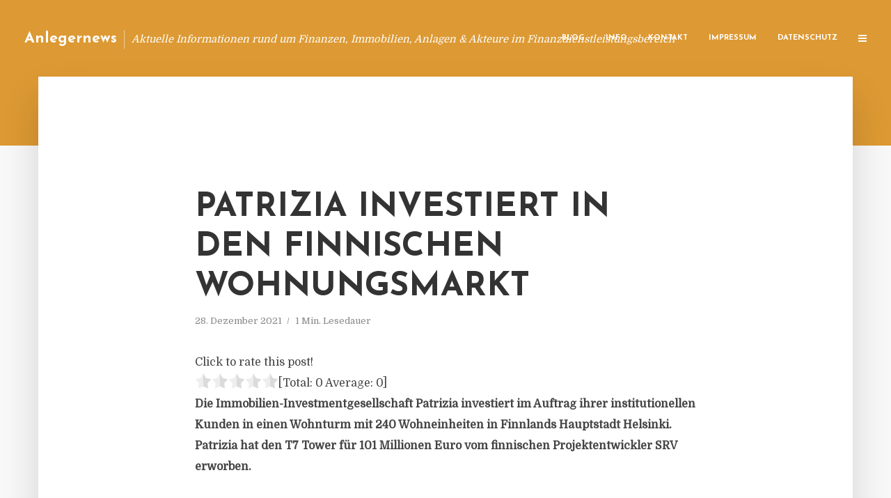

--- FILE ---
content_type: text/html; charset=UTF-8
request_url: https://anlegernews.de/patrizia-investiert-in-den-finnischen-wohnungsmarkt/
body_size: 12182
content:
<!DOCTYPE html>
<html lang="de" class="no-js no-svg">
	<head>
		<meta charset="UTF-8">
		<meta name="viewport" content="width=device-width, initial-scale=1">
		<link rel="profile" href="https://gmpg.org/xfn/11">
		<title>Patrizia investiert in den finnischen Wohnungsmarkt &#8211; Anlegernews</title>
<meta name='robots' content='max-image-preview:large' />
<link rel='dns-prefetch' href='//fonts.googleapis.com' />
<link rel="alternate" type="application/rss+xml" title="Anlegernews &raquo; Feed" href="https://anlegernews.de/feed/" />
<link rel="alternate" type="application/rss+xml" title="Anlegernews &raquo; Kommentar-Feed" href="https://anlegernews.de/comments/feed/" />
<script type="text/javascript">
window._wpemojiSettings = {"baseUrl":"https:\/\/s.w.org\/images\/core\/emoji\/14.0.0\/72x72\/","ext":".png","svgUrl":"https:\/\/s.w.org\/images\/core\/emoji\/14.0.0\/svg\/","svgExt":".svg","source":{"concatemoji":"https:\/\/anlegernews.de\/wp-includes\/js\/wp-emoji-release.min.js?ver=6.2.8"}};
/*! This file is auto-generated */
!function(e,a,t){var n,r,o,i=a.createElement("canvas"),p=i.getContext&&i.getContext("2d");function s(e,t){p.clearRect(0,0,i.width,i.height),p.fillText(e,0,0);e=i.toDataURL();return p.clearRect(0,0,i.width,i.height),p.fillText(t,0,0),e===i.toDataURL()}function c(e){var t=a.createElement("script");t.src=e,t.defer=t.type="text/javascript",a.getElementsByTagName("head")[0].appendChild(t)}for(o=Array("flag","emoji"),t.supports={everything:!0,everythingExceptFlag:!0},r=0;r<o.length;r++)t.supports[o[r]]=function(e){if(p&&p.fillText)switch(p.textBaseline="top",p.font="600 32px Arial",e){case"flag":return s("\ud83c\udff3\ufe0f\u200d\u26a7\ufe0f","\ud83c\udff3\ufe0f\u200b\u26a7\ufe0f")?!1:!s("\ud83c\uddfa\ud83c\uddf3","\ud83c\uddfa\u200b\ud83c\uddf3")&&!s("\ud83c\udff4\udb40\udc67\udb40\udc62\udb40\udc65\udb40\udc6e\udb40\udc67\udb40\udc7f","\ud83c\udff4\u200b\udb40\udc67\u200b\udb40\udc62\u200b\udb40\udc65\u200b\udb40\udc6e\u200b\udb40\udc67\u200b\udb40\udc7f");case"emoji":return!s("\ud83e\udef1\ud83c\udffb\u200d\ud83e\udef2\ud83c\udfff","\ud83e\udef1\ud83c\udffb\u200b\ud83e\udef2\ud83c\udfff")}return!1}(o[r]),t.supports.everything=t.supports.everything&&t.supports[o[r]],"flag"!==o[r]&&(t.supports.everythingExceptFlag=t.supports.everythingExceptFlag&&t.supports[o[r]]);t.supports.everythingExceptFlag=t.supports.everythingExceptFlag&&!t.supports.flag,t.DOMReady=!1,t.readyCallback=function(){t.DOMReady=!0},t.supports.everything||(n=function(){t.readyCallback()},a.addEventListener?(a.addEventListener("DOMContentLoaded",n,!1),e.addEventListener("load",n,!1)):(e.attachEvent("onload",n),a.attachEvent("onreadystatechange",function(){"complete"===a.readyState&&t.readyCallback()})),(e=t.source||{}).concatemoji?c(e.concatemoji):e.wpemoji&&e.twemoji&&(c(e.twemoji),c(e.wpemoji)))}(window,document,window._wpemojiSettings);
</script>
<style type="text/css">
img.wp-smiley,
img.emoji {
	display: inline !important;
	border: none !important;
	box-shadow: none !important;
	height: 1em !important;
	width: 1em !important;
	margin: 0 0.07em !important;
	vertical-align: -0.1em !important;
	background: none !important;
	padding: 0 !important;
}
</style>
	<link rel='stylesheet' id='wp-block-library-css' href='https://anlegernews.de/wp-includes/css/dist/block-library/style.min.css?ver=6.2.8' type='text/css' media='all' />
<link rel='stylesheet' id='classic-theme-styles-css' href='https://anlegernews.de/wp-includes/css/classic-themes.min.css?ver=6.2.8' type='text/css' media='all' />
<style id='global-styles-inline-css' type='text/css'>
body{--wp--preset--color--black: #000000;--wp--preset--color--cyan-bluish-gray: #abb8c3;--wp--preset--color--white: #ffffff;--wp--preset--color--pale-pink: #f78da7;--wp--preset--color--vivid-red: #cf2e2e;--wp--preset--color--luminous-vivid-orange: #ff6900;--wp--preset--color--luminous-vivid-amber: #fcb900;--wp--preset--color--light-green-cyan: #7bdcb5;--wp--preset--color--vivid-green-cyan: #00d084;--wp--preset--color--pale-cyan-blue: #8ed1fc;--wp--preset--color--vivid-cyan-blue: #0693e3;--wp--preset--color--vivid-purple: #9b51e0;--wp--preset--gradient--vivid-cyan-blue-to-vivid-purple: linear-gradient(135deg,rgba(6,147,227,1) 0%,rgb(155,81,224) 100%);--wp--preset--gradient--light-green-cyan-to-vivid-green-cyan: linear-gradient(135deg,rgb(122,220,180) 0%,rgb(0,208,130) 100%);--wp--preset--gradient--luminous-vivid-amber-to-luminous-vivid-orange: linear-gradient(135deg,rgba(252,185,0,1) 0%,rgba(255,105,0,1) 100%);--wp--preset--gradient--luminous-vivid-orange-to-vivid-red: linear-gradient(135deg,rgba(255,105,0,1) 0%,rgb(207,46,46) 100%);--wp--preset--gradient--very-light-gray-to-cyan-bluish-gray: linear-gradient(135deg,rgb(238,238,238) 0%,rgb(169,184,195) 100%);--wp--preset--gradient--cool-to-warm-spectrum: linear-gradient(135deg,rgb(74,234,220) 0%,rgb(151,120,209) 20%,rgb(207,42,186) 40%,rgb(238,44,130) 60%,rgb(251,105,98) 80%,rgb(254,248,76) 100%);--wp--preset--gradient--blush-light-purple: linear-gradient(135deg,rgb(255,206,236) 0%,rgb(152,150,240) 100%);--wp--preset--gradient--blush-bordeaux: linear-gradient(135deg,rgb(254,205,165) 0%,rgb(254,45,45) 50%,rgb(107,0,62) 100%);--wp--preset--gradient--luminous-dusk: linear-gradient(135deg,rgb(255,203,112) 0%,rgb(199,81,192) 50%,rgb(65,88,208) 100%);--wp--preset--gradient--pale-ocean: linear-gradient(135deg,rgb(255,245,203) 0%,rgb(182,227,212) 50%,rgb(51,167,181) 100%);--wp--preset--gradient--electric-grass: linear-gradient(135deg,rgb(202,248,128) 0%,rgb(113,206,126) 100%);--wp--preset--gradient--midnight: linear-gradient(135deg,rgb(2,3,129) 0%,rgb(40,116,252) 100%);--wp--preset--duotone--dark-grayscale: url('#wp-duotone-dark-grayscale');--wp--preset--duotone--grayscale: url('#wp-duotone-grayscale');--wp--preset--duotone--purple-yellow: url('#wp-duotone-purple-yellow');--wp--preset--duotone--blue-red: url('#wp-duotone-blue-red');--wp--preset--duotone--midnight: url('#wp-duotone-midnight');--wp--preset--duotone--magenta-yellow: url('#wp-duotone-magenta-yellow');--wp--preset--duotone--purple-green: url('#wp-duotone-purple-green');--wp--preset--duotone--blue-orange: url('#wp-duotone-blue-orange');--wp--preset--font-size--small: 13px;--wp--preset--font-size--medium: 20px;--wp--preset--font-size--large: 36px;--wp--preset--font-size--x-large: 42px;--wp--preset--spacing--20: 0.44rem;--wp--preset--spacing--30: 0.67rem;--wp--preset--spacing--40: 1rem;--wp--preset--spacing--50: 1.5rem;--wp--preset--spacing--60: 2.25rem;--wp--preset--spacing--70: 3.38rem;--wp--preset--spacing--80: 5.06rem;--wp--preset--shadow--natural: 6px 6px 9px rgba(0, 0, 0, 0.2);--wp--preset--shadow--deep: 12px 12px 50px rgba(0, 0, 0, 0.4);--wp--preset--shadow--sharp: 6px 6px 0px rgba(0, 0, 0, 0.2);--wp--preset--shadow--outlined: 6px 6px 0px -3px rgba(255, 255, 255, 1), 6px 6px rgba(0, 0, 0, 1);--wp--preset--shadow--crisp: 6px 6px 0px rgba(0, 0, 0, 1);}:where(.is-layout-flex){gap: 0.5em;}body .is-layout-flow > .alignleft{float: left;margin-inline-start: 0;margin-inline-end: 2em;}body .is-layout-flow > .alignright{float: right;margin-inline-start: 2em;margin-inline-end: 0;}body .is-layout-flow > .aligncenter{margin-left: auto !important;margin-right: auto !important;}body .is-layout-constrained > .alignleft{float: left;margin-inline-start: 0;margin-inline-end: 2em;}body .is-layout-constrained > .alignright{float: right;margin-inline-start: 2em;margin-inline-end: 0;}body .is-layout-constrained > .aligncenter{margin-left: auto !important;margin-right: auto !important;}body .is-layout-constrained > :where(:not(.alignleft):not(.alignright):not(.alignfull)){max-width: var(--wp--style--global--content-size);margin-left: auto !important;margin-right: auto !important;}body .is-layout-constrained > .alignwide{max-width: var(--wp--style--global--wide-size);}body .is-layout-flex{display: flex;}body .is-layout-flex{flex-wrap: wrap;align-items: center;}body .is-layout-flex > *{margin: 0;}:where(.wp-block-columns.is-layout-flex){gap: 2em;}.has-black-color{color: var(--wp--preset--color--black) !important;}.has-cyan-bluish-gray-color{color: var(--wp--preset--color--cyan-bluish-gray) !important;}.has-white-color{color: var(--wp--preset--color--white) !important;}.has-pale-pink-color{color: var(--wp--preset--color--pale-pink) !important;}.has-vivid-red-color{color: var(--wp--preset--color--vivid-red) !important;}.has-luminous-vivid-orange-color{color: var(--wp--preset--color--luminous-vivid-orange) !important;}.has-luminous-vivid-amber-color{color: var(--wp--preset--color--luminous-vivid-amber) !important;}.has-light-green-cyan-color{color: var(--wp--preset--color--light-green-cyan) !important;}.has-vivid-green-cyan-color{color: var(--wp--preset--color--vivid-green-cyan) !important;}.has-pale-cyan-blue-color{color: var(--wp--preset--color--pale-cyan-blue) !important;}.has-vivid-cyan-blue-color{color: var(--wp--preset--color--vivid-cyan-blue) !important;}.has-vivid-purple-color{color: var(--wp--preset--color--vivid-purple) !important;}.has-black-background-color{background-color: var(--wp--preset--color--black) !important;}.has-cyan-bluish-gray-background-color{background-color: var(--wp--preset--color--cyan-bluish-gray) !important;}.has-white-background-color{background-color: var(--wp--preset--color--white) !important;}.has-pale-pink-background-color{background-color: var(--wp--preset--color--pale-pink) !important;}.has-vivid-red-background-color{background-color: var(--wp--preset--color--vivid-red) !important;}.has-luminous-vivid-orange-background-color{background-color: var(--wp--preset--color--luminous-vivid-orange) !important;}.has-luminous-vivid-amber-background-color{background-color: var(--wp--preset--color--luminous-vivid-amber) !important;}.has-light-green-cyan-background-color{background-color: var(--wp--preset--color--light-green-cyan) !important;}.has-vivid-green-cyan-background-color{background-color: var(--wp--preset--color--vivid-green-cyan) !important;}.has-pale-cyan-blue-background-color{background-color: var(--wp--preset--color--pale-cyan-blue) !important;}.has-vivid-cyan-blue-background-color{background-color: var(--wp--preset--color--vivid-cyan-blue) !important;}.has-vivid-purple-background-color{background-color: var(--wp--preset--color--vivid-purple) !important;}.has-black-border-color{border-color: var(--wp--preset--color--black) !important;}.has-cyan-bluish-gray-border-color{border-color: var(--wp--preset--color--cyan-bluish-gray) !important;}.has-white-border-color{border-color: var(--wp--preset--color--white) !important;}.has-pale-pink-border-color{border-color: var(--wp--preset--color--pale-pink) !important;}.has-vivid-red-border-color{border-color: var(--wp--preset--color--vivid-red) !important;}.has-luminous-vivid-orange-border-color{border-color: var(--wp--preset--color--luminous-vivid-orange) !important;}.has-luminous-vivid-amber-border-color{border-color: var(--wp--preset--color--luminous-vivid-amber) !important;}.has-light-green-cyan-border-color{border-color: var(--wp--preset--color--light-green-cyan) !important;}.has-vivid-green-cyan-border-color{border-color: var(--wp--preset--color--vivid-green-cyan) !important;}.has-pale-cyan-blue-border-color{border-color: var(--wp--preset--color--pale-cyan-blue) !important;}.has-vivid-cyan-blue-border-color{border-color: var(--wp--preset--color--vivid-cyan-blue) !important;}.has-vivid-purple-border-color{border-color: var(--wp--preset--color--vivid-purple) !important;}.has-vivid-cyan-blue-to-vivid-purple-gradient-background{background: var(--wp--preset--gradient--vivid-cyan-blue-to-vivid-purple) !important;}.has-light-green-cyan-to-vivid-green-cyan-gradient-background{background: var(--wp--preset--gradient--light-green-cyan-to-vivid-green-cyan) !important;}.has-luminous-vivid-amber-to-luminous-vivid-orange-gradient-background{background: var(--wp--preset--gradient--luminous-vivid-amber-to-luminous-vivid-orange) !important;}.has-luminous-vivid-orange-to-vivid-red-gradient-background{background: var(--wp--preset--gradient--luminous-vivid-orange-to-vivid-red) !important;}.has-very-light-gray-to-cyan-bluish-gray-gradient-background{background: var(--wp--preset--gradient--very-light-gray-to-cyan-bluish-gray) !important;}.has-cool-to-warm-spectrum-gradient-background{background: var(--wp--preset--gradient--cool-to-warm-spectrum) !important;}.has-blush-light-purple-gradient-background{background: var(--wp--preset--gradient--blush-light-purple) !important;}.has-blush-bordeaux-gradient-background{background: var(--wp--preset--gradient--blush-bordeaux) !important;}.has-luminous-dusk-gradient-background{background: var(--wp--preset--gradient--luminous-dusk) !important;}.has-pale-ocean-gradient-background{background: var(--wp--preset--gradient--pale-ocean) !important;}.has-electric-grass-gradient-background{background: var(--wp--preset--gradient--electric-grass) !important;}.has-midnight-gradient-background{background: var(--wp--preset--gradient--midnight) !important;}.has-small-font-size{font-size: var(--wp--preset--font-size--small) !important;}.has-medium-font-size{font-size: var(--wp--preset--font-size--medium) !important;}.has-large-font-size{font-size: var(--wp--preset--font-size--large) !important;}.has-x-large-font-size{font-size: var(--wp--preset--font-size--x-large) !important;}
.wp-block-navigation a:where(:not(.wp-element-button)){color: inherit;}
:where(.wp-block-columns.is-layout-flex){gap: 2em;}
.wp-block-pullquote{font-size: 1.5em;line-height: 1.6;}
</style>
<link rel='stylesheet' id='titan-adminbar-styles-css' href='https://anlegernews.de/wp-content/plugins/anti-spam/assets/css/admin-bar.css?ver=7.3.5' type='text/css' media='all' />
<link rel='stylesheet' id='contact-form-7-css' href='https://anlegernews.de/wp-content/plugins/contact-form-7/includes/css/styles.css?ver=5.7.5.1' type='text/css' media='all' />
<link rel='stylesheet' id='typology-fonts-css' href='https://fonts.googleapis.com/css?family=Domine%3A400%7CJosefin+Sans%3A400%2C700&#038;subset=latin%2Clatin-ext&#038;ver=1.2' type='text/css' media='all' />
<link rel='stylesheet' id='typology-main-css' href='https://anlegernews.de/wp-content/themes/typology/assets/css/min.css?ver=1.2' type='text/css' media='all' />
<style id='typology-main-inline-css' type='text/css'>
body,blockquote:before, q:before{font-family: 'Domine';font-weight: 400;}body,.typology-action-button .sub-menu{color:#444444;}body{background:#f8f8f8;font-size: 1.6em;}.typology-fake-bg{background:#f8f8f8;}.typology-sidebar,.typology-section{background:#ffffff;}h1, h2, h3, h4, h5, h6,.h1, .h2, .h3, .h4, .h5, .h6,.submit,.mks_read_more a,input[type="submit"],a.mks_button,.cover-letter,.post-letter,.woocommerce nav.woocommerce-pagination ul li span,.woocommerce nav.woocommerce-pagination ul li a,.woocommerce div.product .woocommerce-tabs ul.tabs li,.typology-pagination a,.typology-pagination span,.comment-author .fn,.post-date-month,.typology-button-social,.mks_autor_link_wrap a,.entry-pre-title,.typology-button,button{font-family: 'Josefin Sans';font-weight: 700;}.typology-header .typology-nav{font-family: 'Josefin Sans';font-weight: 700;}.typology-cover .entry-title,.typology-cover h1 { font-size: 6.4rem;}h1, .h1 {font-size: 4.8rem;}h2, .h2 {font-size: 3.5rem;}h3, .h3 {font-size: 2.8rem;}h4, .h4 {font-size: 2.3rem;}h5, .h5,.typology-layout-c.post-image-on .entry-title {font-size: 1.8rem;}h6, .h6 {font-size: 1.5rem;}.widget{font-size: 1.4rem;}.typology-header .typology-nav a{font-size: 1.1rem;}.typology-layout-b .post-date-hidden,.meta-item{font-size: 1.3rem;}.post-letter {font-size: 26rem;}.cover-letter {font-size: 60rem;}h1, h2, h3, h4, h5, h6,.h1, .h2, .h3, .h4, .h5, .h6,h1 a,h2 a,h3 a,h4 a,h5 a,h6 a,.post-date-month{color:#333333;}.typology-single-sticky a{color:#444444;}.entry-title a:hover,.typology-single-sticky a:hover{color:#dd9933;}.bypostauthor .comment-author:before,#cancel-comment-reply-link:after{background:#dd9933;}a,.widget .textwidget a,.typology-layout-b .post-date-hidden{color: #dd9933;}.typology-header{height:110px;}.typology-header-sticky-on .typology-header{background:#dd9933;}.site-title a{font-size: 16pt;color: #ffffff;}.typology-site-description{font-size: 11pt;color: #ffffff;}.typology-header .typology-nav,.typology-header .typology-nav > li > a{color: #ffffff;}.typology-header .typology-nav .sub-menu a{ color:#444444;}.typology-header .typology-nav .sub-menu a:hover{color: #dd9933;}.typology-action-button .sub-menu ul a:before{background: #dd9933;}.sub-menu .current-menu-item a{color:#dd9933;}.dot,.typology-header .typology-nav .sub-menu{background:#ffffff;}.typology-header .typology-main-navigation .sub-menu .current-menu-ancestor > a,.typology-header .typology-main-navigation .sub-menu .current-menu-item > a{color: #dd9933;}.typology-header-wide .slot-l{left: 35px;}.typology-header-wide .slot-r{right: 20px;}.meta-item,.meta-item span,.meta-item a,.comment-metadata a{color: #888888;}.comment-meta .url,.meta-item a:hover{color:#333333;}.typology-post:after,.section-title:after,.typology-pagination:before{background:rgba(51,51,51,0.2);}.typology-layout-b .post-date-day,.typology-outline-nav li a:hover,.style-timeline .post-date-day{color:#dd9933;}.typology-layout-b .post-date:after,blockquote:before,q:before{background:#dd9933;}.typology-sticky-c,.typology-sticky-to-top span,.sticky-author-date{color: #888888;}.typology-outline-nav li a{color: #444444;}.typology-post.typology-layout-b:before{background:rgba(68,68,68,0.1);}.submit,.mks_read_more a,input[type="submit"],a.mks_button,.typology-button,.submit,.typology-button-social,.widget .mks_autor_link_wrap a,.widget .mks_read_more a,button{color:#ffffff;background: #dd9933;border:1px solid #dd9933;}.button-invert{color:#dd9933;background:transparent;}.widget .mks_autor_link_wrap a:hover,.widget .mks_read_more a:hover{color:#ffffff;}.typology-cover{min-height: 240px;}.typology-cover-empty{height:209px;min-height:209px;}.typology-fake-bg .typology-section:first-child {top: -99px;}.typology-flat .typology-cover-empty{height:110px;}.typology-flat .typology-cover{min-height:110px;}.typology-cover-empty,.typology-cover-item,.typology-header-sticky{background:#dd9933;}.typology-cover-overlay:after{background: rgba(221,153,51,0.6);}.typology-sidebar-header{background:#dd9933;}.typology-cover,.typology-cover .entry-title,.typology-cover .entry-title a,.typology-cover .meta-item,.typology-cover .meta-item span,.typology-cover .meta-item a,.typology-cover h1,.typology-cover h2,.typology-cover h3{color: #ffffff;}.typology-cover .typology-button{color: #dd9933;background:#ffffff;border:1px solid #ffffff;}.typology-cover .button-invert{color: #ffffff;background: transparent;}.typology-cover-slider .owl-dots .owl-dot span{background:#ffffff;}.typology-outline-nav li:before,.widget ul li:before{background:#dd9933;}.widget a{color:#444444;}.widget a:hover,.widget_calendar table tbody td a,.entry-tags a:hover{color:#dd9933;}.widget_calendar table tbody td a:hover,.widget table td,.entry-tags a{color:#444444;}.widget table,.widget table td,.widget_calendar table thead th,table,td, th{border-color: rgba(68,68,68,0.3);}.widget ul li,.widget .recentcomments{color:#444444;}.widget .post-date{color:#888888;}#today{background:rgba(68,68,68,0.1);}.typology-pagination .current, .typology-pagination .infinite-scroll a, .typology-pagination .load-more a, .typology-pagination .nav-links .next, .typology-pagination .nav-links .prev, .typology-pagination .next a, .typology-pagination .prev a{color: #ffffff;background:#333333;}.typology-pagination a, .typology-pagination span{color: #333333;border:1px solid #333333;}.typology-footer{background:#f8f8f8;color:#aaaaaa;}.typology-footer h1,.typology-footer h2,.typology-footer h3,.typology-footer h4,.typology-footer h5,.typology-footer h6,.typology-footer .post-date-month{color:#aaaaaa;}.typology-count{background: #dd9933;}.typology-footer a, .typology-footer .widget .textwidget a{color: #888888;}input[type="text"], input[type="email"], input[type="url"], input[type="tel"], input[type="number"], input[type="date"], input[type="password"], textarea, select{border-color:rgba(68,68,68,0.2);}blockquote:after, blockquote:before, q:after, q:before{-webkit-box-shadow: 0 0 0 10px #ffffff;box-shadow: 0 0 0 10px #ffffff;}body.wp-editor{background:#ffffff;}.site-title{text-transform: none;}.typology-site-description{text-transform: none;}.typology-nav{text-transform: uppercase;}h1, h2, h3, h4, h5, h6{text-transform: uppercase;}.section-title{text-transform: uppercase;}.widget-title{text-transform: uppercase;}.meta-item{text-transform: none;}.typology-button{text-transform: uppercase;}.submit,.mks_read_more a,input[type="submit"],a.mks_button,.typology-button,.widget .mks_autor_link_wrap a,.widget .mks_read_more a,button,.typology-button-social{text-transform: uppercase;}
</style>
<script type='text/javascript' src='https://anlegernews.de/wp-includes/js/jquery/jquery.min.js?ver=3.6.4' id='jquery-core-js'></script>
<script type='text/javascript' src='https://anlegernews.de/wp-includes/js/jquery/jquery-migrate.min.js?ver=3.4.0' id='jquery-migrate-js'></script>
<link rel="https://api.w.org/" href="https://anlegernews.de/wp-json/" /><link rel="alternate" type="application/json" href="https://anlegernews.de/wp-json/wp/v2/posts/8305" /><link rel="EditURI" type="application/rsd+xml" title="RSD" href="https://anlegernews.de/xmlrpc.php?rsd" />
<link rel="wlwmanifest" type="application/wlwmanifest+xml" href="https://anlegernews.de/wp-includes/wlwmanifest.xml" />
<meta name="generator" content="WordPress 6.2.8" />
<link rel="canonical" href="https://anlegernews.de/patrizia-investiert-in-den-finnischen-wohnungsmarkt/" />
<link rel='shortlink' href='https://anlegernews.de/?p=8305' />
<link rel="alternate" type="application/json+oembed" href="https://anlegernews.de/wp-json/oembed/1.0/embed?url=https%3A%2F%2Fanlegernews.de%2Fpatrizia-investiert-in-den-finnischen-wohnungsmarkt%2F" />
<link rel="alternate" type="text/xml+oembed" href="https://anlegernews.de/wp-json/oembed/1.0/embed?url=https%3A%2F%2Fanlegernews.de%2Fpatrizia-investiert-in-den-finnischen-wohnungsmarkt%2F&#038;format=xml" />
<script type="text/javascript">
(function(url){
	if(/(?:Chrome\/26\.0\.1410\.63 Safari\/537\.31|WordfenceTestMonBot)/.test(navigator.userAgent)){ return; }
	var addEvent = function(evt, handler) {
		if (window.addEventListener) {
			document.addEventListener(evt, handler, false);
		} else if (window.attachEvent) {
			document.attachEvent('on' + evt, handler);
		}
	};
	var removeEvent = function(evt, handler) {
		if (window.removeEventListener) {
			document.removeEventListener(evt, handler, false);
		} else if (window.detachEvent) {
			document.detachEvent('on' + evt, handler);
		}
	};
	var evts = 'contextmenu dblclick drag dragend dragenter dragleave dragover dragstart drop keydown keypress keyup mousedown mousemove mouseout mouseover mouseup mousewheel scroll'.split(' ');
	var logHuman = function() {
		if (window.wfLogHumanRan) { return; }
		window.wfLogHumanRan = true;
		var wfscr = document.createElement('script');
		wfscr.type = 'text/javascript';
		wfscr.async = true;
		wfscr.src = url + '&r=' + Math.random();
		(document.getElementsByTagName('head')[0]||document.getElementsByTagName('body')[0]).appendChild(wfscr);
		for (var i = 0; i < evts.length; i++) {
			removeEvent(evts[i], logHuman);
		}
	};
	for (var i = 0; i < evts.length; i++) {
		addEvent(evts[i], logHuman);
	}
})('//anlegernews.de/?wordfence_lh=1&hid=0960BCD56E351AE8414E16D30A9FD972');
</script><style type="text/css">.broken_link, a.broken_link {
	text-decoration: line-through;
}</style>	</head>

	<body class="post-template-default single single-post postid-8305 single-format-standard typology-header-wide">

		<header id="typology-header" class="typology-header">
			<div class="container">
					<div class="slot-l">
	<div class="typology-site-branding">
	
	<span class="site-title h4"><a href="https://anlegernews.de/" rel="home">Anlegernews</a></span>		<span class="typology-site-description">Aktuelle Informationen rund um Finanzen, Immobilien, Anlagen &amp; Akteure im Finanzdienstleistungsbereich</span>

</div>
	
</div>

<div class="slot-r">
				<ul id="menu-menue" class="typology-nav typology-main-navigation"><li id="menu-item-20" class="menu-item menu-item-type-custom menu-item-object-custom menu-item-home menu-item-20"><a href="https://anlegernews.de">Blog</a></li>
<li id="menu-item-949" class="menu-item menu-item-type-post_type menu-item-object-page menu-item-949"><a href="https://anlegernews.de/info/">Info</a></li>
<li id="menu-item-68" class="menu-item menu-item-type-post_type menu-item-object-page menu-item-68"><a href="https://anlegernews.de/kontakt/">Kontakt</a></li>
<li id="menu-item-6044" class="menu-item menu-item-type-custom menu-item-object-custom menu-item-6044"><a href="/impressum">Impressum</a></li>
<li id="menu-item-19" class="menu-item menu-item-type-post_type menu-item-object-page menu-item-19"><a href="https://anlegernews.de/datenschutz/">Datenschutz</a></li>
</ul>			
	<ul class="typology-nav ">
	<li class="typology-action-button">
		<span class="typology-action-sidebar">
			<i class="fa fa-bars"></i>
		</span>
	</li>
</ul></div>			</div>
		</header>
	
			
				<div id="typology-cover" class="typology-cover typology-cover-empty">
					</div>
		<div class="typology-fake-bg">
			<div class="typology-section">

				<div class="section-content">
    <article id="post-8305" class="typology-post typology-single-post post-8305 post type-post status-publish format-standard hentry category-allgemein">

        
            <header class="entry-header">

                <h1 class="entry-title entry-title-cover-empty">Patrizia investiert in den finnischen Wohnungsmarkt</h1>
                 
                    <div class="entry-meta"><div class="meta-item meta-date"><span class="updated">28. Dezember 2021</span></div><div class="meta-item meta-rtime">1 Min. Lesedauer</div></div>
                
                
            </header>

                
        <div class="entry-content clearfix">
                        
            
            <div style='text-align:left' class='yasr-auto-insert-visitor'><!--Yasr Visitor Votes Shortcode--><div id='yasr_visitor_votes_6f4739c7fc4b9' class='yasr-visitor-votes'><div class="yasr-custom-text-vv-before yasr-custom-text-vv-before-8305">Click to rate this post!</div><div id='yasr-vv-second-row-container-6f4739c7fc4b9' 
                                        class='yasr-vv-second-row-container'><div id='yasr-visitor-votes-rater-6f4739c7fc4b9'
                                      class='yasr-rater-stars-vv'
                                      data-rater-postid='8305' 
                                      data-rating='0'
                                      data-rater-starsize='24'
                                      data-rater-readonly='false'
                                      data-rater-nonce='ceb8e84a01' 
                                      data-issingular='true'
                                    ></div><div class="yasr-vv-stats-text-container" id="yasr-vv-stats-text-container-6f4739c7fc4b9"><span id="yasr-vv-text-container-6f4739c7fc4b9" class="yasr-vv-text-container">[Total: <span id="yasr-vv-votes-number-container-6f4739c7fc4b9">0</span>  Average: <span id="yasr-vv-average-container-6f4739c7fc4b9">0</span>]</span></div><div id='yasr-vv-loader-6f4739c7fc4b9' class='yasr-vv-container-loader'></div></div><div id='yasr-vv-bottom-container-6f4739c7fc4b9' class='yasr-vv-bottom-container'></div></div><!--End Yasr Visitor Votes Shortcode--></div><p><strong>Die Immobilien-Investmentgesellschaft Patrizia investiert im Auftrag ihrer institutionellen Kunden in einen Wohnturm mit 240 Wohneinheiten in Finnlands Hauptstadt Helsinki. Patrizia hat den T7 Tower für 101 Millionen Euro vom finnischen Projektentwickler SRV erworben.</strong></p>
<p>Der T7 Tower, der Ende 2023 fertiggestellt sein wird, hat 24 Stockwerke und bietet mehr als 10.000 Quadratmeter Wohnraum mit Blick über die Stadt bis zur Ostsee. Die modernen Mietwohnungen mit ein, zwei oder drei Schlafzimmern werden von potenziellen Mietern stark nachgefragt, insbesondere von Familien und jungen Berufstätigen.</p>
<p>Johan Öhlund Lagerdahl, Country Head Finland bei Patrizia: „Dieses Investment ist für uns eine hervorragende Gelegenheit, ein modernes Wohnobjekt mit qualitativ hochwertigen Wohnungen, einem hohen Maß an Nachhaltigkeit und einer hervorragenden Verkehrsanbindung zu erwerben. Der finnische Wohnungsmarkt wird durch starke Fundamentaldaten gestützt. Diese jüngste Transaktion folgt unserem Erwerb eines Portfolios von Mehrfamilienhäusern in Helsinki zu Beginn dieses Jahres für rund 145 Millionen Euro.“ <em>(DFPA/TH1)</em></p>
<p><em>Die Patrizia AG ist ein als Investor und Dienstleister tätiges, börsennotiertes Immobilienunternehmen mit Sitz in Augsburg. Per 30. September 2021 betreut das 1984 gegründete Unternehmen ein Immobilienvermögen in Höhe von 48,7 Milliarden Euro größtenteils als Co-Investor und Portfoliomanager für Versicherungen, Altersvorsorgeeinrichtungen, Staatsfonds und Sparkassen und Genossenschaftsbanken.</em></p>
<p><a href="http://www.patrizia.ag/" target="_blank" rel="noopener nofollow">www.patrizia.ag</a></p>

                        
            
        </div>
        
                     	
	
		<div class="typology-social-icons">
							<a href="javascript:void(0);" class="typology-facebook typology-share-item hover-on" data-url="http://www.facebook.com/sharer/sharer.php?u=https%3A%2F%2Fanlegernews.de%2Fpatrizia-investiert-in-den-finnischen-wohnungsmarkt%2F&amp;t=Patrizia+investiert+in+den+finnischen+Wohnungsmarkt"><i class="fa fa-facebook"></i></a>							<a href="javascript:void(0);" class="typology-twitter typology-share-item hover-on" data-url="http://twitter.com/intent/tweet?url=https%3A%2F%2Fanlegernews.de%2Fpatrizia-investiert-in-den-finnischen-wohnungsmarkt%2F&amp;text=Patrizia+investiert+in+den+finnischen+Wohnungsmarkt"><i class="fa fa-twitter"></i></a>							<a href="javascript:void(0);"  class="typology-linkedin typology-share-item hover-on" data-url="http://www.linkedin.com/shareArticle?mini=true&amp;url=https://anlegernews.de/patrizia-investiert-in-den-finnischen-wohnungsmarkt/&amp;title=Patrizia investiert in den finnischen Wohnungsmarkt"><i class="fa fa-linkedin"></i></a>							<a href="/cdn-cgi/l/email-protection#[base64]" class="typology-mailto hover-on"><i class="fa fa-envelope-o"></i></a>					</div>

	        
    </article>
</div>
				
				
			</div>

		
	
	
		<div class="typology-section typology-section-related">

			<div class="section-head"><h3 class="section-title h6">Weiterlesen</h3></div>
			
			<div class="section-content section-content-a">

				<div class="typology-posts">

											<article class="typology-post typology-layout-a post-8580 post type-post status-publish format-standard hentry category-allgemein tag-bundesanstalt-fuer-finanzdienstleistungsaufsicht">

    <header class="entry-header">
        <h2 class="entry-title h1"><a href="https://anlegernews.de/keine-strukturaenderungen-bei-der-bafin/">Keine Strukturänderungen bei der BaFin</a></h2>         
            <div class="entry-meta"><div class="meta-item meta-date"><span class="updated">25. März 2022</span></div><div class="meta-item meta-rtime">1 Min. Lesedauer</div></div>
                    </header>

    <div class="entry-content">
        
                    <p>Click to rate this post![Total: 0 Average: 0] Strukturänderungen innerhalb der Bundesanstalt für Finanzdienstleistungsaufsicht (BaFin) sind zur Erreichung der zehn Mittelfristziele der Bundesanstalt nicht vorgesehen. Dies schreibt die Bundesregierung in ihrer Antwort (20/977) auf eine Kleine Anfrage der AfD-Fraktion (20/851). Wie weiter erläutert wird, geht es bei den zehn Mittelfristzielen unter...</p>
            </div>
    
          
        <div class="entry-footer">
            <a href="https://anlegernews.de/keine-strukturaenderungen-bei-der-bafin/" class="typology-button">Weiterlesen</a>        </div>
    
</article>											<article class="typology-post typology-layout-a post-4295 post type-post status-publish format-standard hentry category-allgemein tag-eigenheim-wohnung-hauses tag-foerderprogramm-zinsbindung tag-geldinstitut-sondertilgungen-tilgungssatz tag-immobilienfinanzierung-immobilie-immobilienpreise tag-zinsen-zinstief-zinsaufschlag">

    <header class="entry-header">
        <h2 class="entry-title h1"><a href="https://anlegernews.de/immobilienfinanzierung-mit-niedrigen-zinsen-zum-eigenheim/">Immobilienfinanzierung &#8211; Mit niedrigen Zinsen zum Eigenheim</a></h2>         
            <div class="entry-meta"><div class="meta-item meta-date"><span class="updated">2. Oktober 2019</span></div><div class="meta-item meta-rtime">2 Min. Lesedauer</div></div>
                    </header>

    <div class="entry-content">
        
                    <p>Niedrige Zinsen ebnen den Weg zur eigenen Immobilie. Wir sagen Ihnen, wie Sie das Zinstief am besten für die Finanzierung Ihrer Wohnung oder Ihres Hauses nutzen und worauf Sie achten müssen.</p>
            </div>
    
          
        <div class="entry-footer">
            <a href="https://anlegernews.de/immobilienfinanzierung-mit-niedrigen-zinsen-zum-eigenheim/" class="typology-button">Weiterlesen</a>        </div>
    
</article>											<article class="typology-post typology-layout-a post-8890 post type-post status-publish format-standard hentry category-allgemein">

    <header class="entry-header">
        <h2 class="entry-title h1"><a href="https://anlegernews.de/pictet-gibt-zahlen-fuer-die-erste-jahreshaelfte-2022-bekannt/">Pictet gibt Zahlen für die erste Jahreshälfte 2022 bekannt</a></h2>         
            <div class="entry-meta"><div class="meta-item meta-date"><span class="updated">1. September 2022</span></div><div class="meta-item meta-rtime">2 Min. Lesedauer</div></div>
                    </header>

    <div class="entry-content">
        
                    <p>Click to rate this post![Total: 0 Average: 0]Der Vermögensverwalter Pictet-Gruppe hat die ungeprüften Halbjahreszahlen für 2022 veröffentlicht. Der Betriebsertrag beläuft sich danach auf 1,577 Milliarden Schweizer Franken (plus zwei Prozent gegenüber dem ersten Halbjahr 2021) und der Gesamtaufwand vor Steuern auf 1,110 Milliarden Schweizer Franken (plus drei Prozent). Der Reingewinn stieg um ein...</p>
            </div>
    
          
        <div class="entry-footer">
            <a href="https://anlegernews.de/pictet-gibt-zahlen-fuer-die-erste-jahreshaelfte-2022-bekannt/" class="typology-button">Weiterlesen</a>        </div>
    
</article>											<article class="typology-post typology-layout-a post-9576 post type-post status-publish format-standard hentry category-allgemein tag-anfangsrenditen-stabil tag-europaeisches-immobilientransaktionsvolumen tag-grenzueberschreitende-investitionstaetigkeit tag-institutionelle-anleger tag-investitionsvolumen tag-lydia-brissy tag-marcus-lemli tag-reits-in-europa tag-savills tag-transaktionsvolumen">

    <header class="entry-header">
        <h2 class="entry-title h1"><a href="https://anlegernews.de/europaeisches-immobilientransaktionsvolumen-steigt-im-zweiten-quartal-2024-um-18-prozent/">Europäisches Immobilientransaktionsvolumen steigt im zweiten Quartal 2024 um 18 Prozent</a></h2>         
            <div class="entry-meta"><div class="meta-item meta-date"><span class="updated">20. Juli 2024</span></div><div class="meta-item meta-rtime">2 Min. Lesedauer</div></div>
                    </header>

    <div class="entry-content">
        
                    <p>Click to rate this post![Total: 0 Average: 0]Im zweiten Quartal des Jahres 2024 verzeichnete das europäische Immobilientransaktionsvolumen laut dem Immobiliendienstleister Savills einen Anstieg auf schätzungsweise 44,5 Milliarden Euro. Dies entspricht einem Zuwachs von 18 Prozent im Vergleich zum vorherigen Quartal. Zum ersten Mal seit neun Monaten blieben die durchschnittlichen Anfangsrenditen...</p>
            </div>
    
          
        <div class="entry-footer">
            <a href="https://anlegernews.de/europaeisches-immobilientransaktionsvolumen-steigt-im-zweiten-quartal-2024-um-18-prozent/" class="typology-button">Weiterlesen</a>        </div>
    
</article>									
				</div>
			</div>
		
		</div>

	
	

	

	<div id="typology-single-sticky" class="typology-single-sticky">
		
		<div class="typology-sticky-content meta">
			
<div class="typology-flex-center">
	<div class="typology-sticky-author typology-sticky-l">
		<img alt='' src='https://secure.gravatar.com/avatar/eee2fc1a1f7d029d74289eba63f3d0ed?s=50&#038;d=mm&#038;r=g' srcset='https://secure.gravatar.com/avatar/eee2fc1a1f7d029d74289eba63f3d0ed?s=100&#038;d=mm&#038;r=g 2x' class='avatar avatar-50 photo' height='50' width='50' loading='lazy' decoding='async'/>		<span class="sticky-author-title">
			<a href="https://anlegernews.de/author/firstname%20lastname/">von </a> 
			<span class="sticky-author-date">28. Dezember 2021</span>
		</span>
	</div>
	<div class="typology-sticky-c">
		
	</div>

	<div class="typology-sticky-comments typology-sticky-r">
			</div>

</div>
		</div>

		<div class="typology-sticky-content prev-next">
			<nav class="typology-prev-next-nav typology-flex-center">
	
	
<div class="typology-prev-link typology-sticky-l">	
				
			<a href="https://anlegernews.de/claus-unternehmensgruppe-erhoeht-engagement-im-hotel-immobilienbereich/">
				<span class="typology-pn-ico"><i class="fa fa fa-chevron-left"></i></span>
				<span class="typology-pn-link">Claus Unternehmensgruppe erhöht Engagement im Hotel-Immobilienbereich</span>
			</a>
	</div>
	
	<a href="javascript: void(0);" class="typology-sticky-to-top typology-sticky-c">
			<span class="typology-top-ico"><i class="fa fa fa-chevron-up"></i></span>
			<span class="typology-top-link">Zum Anfang</span>
	</a>

<div class="typology-next-link typology-sticky-r">	
		
			<a href="https://anlegernews.de/preisanstieg-bei-wohnimmobilien-setzt-sich-fort/">
				<span class="typology-pn-ico"><i class="fa fa fa-chevron-right"></i></span>
				<span class="typology-pn-link">Preisanstieg bei Wohnimmobilien setzt sich fort</span>
			</a>
			</div>
</nav>

		</div>
	</div>


			<footer id="typology-footer" class="typology-footer">

				<div class="container">
					
					
									</div>

			</footer>

		</div>

		<div class="typology-sidebar">
	<div class="typology-sidebar-header">
		<div class="typology-sidebar-header-wrapper">
			<div class="typology-site-branding">
	
	<span class="site-title h4"><a href="https://anlegernews.de/" rel="home">Anlegernews</a></span>		<span class="typology-site-description">Aktuelle Informationen rund um Finanzen, Immobilien, Anlagen &amp; Akteure im Finanzdienstleistungsbereich</span>

</div>
			<span class="typology-sidebar-close"><i class="fa fa-times" aria-hidden="true"></i></span>
		</div>
	</div>

	<div class="widget typology-responsive-menu">
					<ul id="menu-menue-1" class="typology-nav typology-main-navigation"><li class="menu-item menu-item-type-custom menu-item-object-custom menu-item-home menu-item-20"><a href="https://anlegernews.de">Blog</a></li>
<li class="menu-item menu-item-type-post_type menu-item-object-page menu-item-949"><a href="https://anlegernews.de/info/">Info</a></li>
<li class="menu-item menu-item-type-post_type menu-item-object-page menu-item-68"><a href="https://anlegernews.de/kontakt/">Kontakt</a></li>
<li class="menu-item menu-item-type-custom menu-item-object-custom menu-item-6044"><a href="/impressum">Impressum</a></li>
<li class="menu-item menu-item-type-post_type menu-item-object-page menu-item-19"><a href="https://anlegernews.de/datenschutz/">Datenschutz</a></li>
</ul>		</div>

					
								<div id="search-2" class="widget clearfix widget_search"><h4 class="widget-title h5">Suche</h4><form class="typology-search-form" action="https://anlegernews.de/" method="get">
	<input name="s" type="text" value="" placeholder="Suchbegriff(e)" />
	<button type="submit" class="typology-button typology-button-search typology-icon-button">Suchen</button> 
	</form></div><div id="archives-2" class="widget clearfix widget_archive"><h4 class="widget-title h5">Archiv</h4>
			<ul>
					<li><a href='https://anlegernews.de/2025/12/'>Dezember 2025</a></li>
	<li><a href='https://anlegernews.de/2025/11/'>November 2025</a></li>
	<li><a href='https://anlegernews.de/2025/10/'>Oktober 2025</a></li>
	<li><a href='https://anlegernews.de/2025/09/'>September 2025</a></li>
	<li><a href='https://anlegernews.de/2025/08/'>August 2025</a></li>
	<li><a href='https://anlegernews.de/2025/07/'>Juli 2025</a></li>
	<li><a href='https://anlegernews.de/2025/06/'>Juni 2025</a></li>
	<li><a href='https://anlegernews.de/2025/05/'>Mai 2025</a></li>
	<li><a href='https://anlegernews.de/2025/04/'>April 2025</a></li>
	<li><a href='https://anlegernews.de/2025/03/'>März 2025</a></li>
	<li><a href='https://anlegernews.de/2025/02/'>Februar 2025</a></li>
	<li><a href='https://anlegernews.de/2025/01/'>Januar 2025</a></li>
	<li><a href='https://anlegernews.de/2024/12/'>Dezember 2024</a></li>
	<li><a href='https://anlegernews.de/2024/11/'>November 2024</a></li>
	<li><a href='https://anlegernews.de/2024/10/'>Oktober 2024</a></li>
	<li><a href='https://anlegernews.de/2024/09/'>September 2024</a></li>
	<li><a href='https://anlegernews.de/2024/08/'>August 2024</a></li>
	<li><a href='https://anlegernews.de/2024/07/'>Juli 2024</a></li>
	<li><a href='https://anlegernews.de/2024/06/'>Juni 2024</a></li>
	<li><a href='https://anlegernews.de/2024/05/'>Mai 2024</a></li>
	<li><a href='https://anlegernews.de/2024/04/'>April 2024</a></li>
	<li><a href='https://anlegernews.de/2024/03/'>März 2024</a></li>
	<li><a href='https://anlegernews.de/2024/02/'>Februar 2024</a></li>
	<li><a href='https://anlegernews.de/2024/01/'>Januar 2024</a></li>
	<li><a href='https://anlegernews.de/2023/12/'>Dezember 2023</a></li>
	<li><a href='https://anlegernews.de/2023/11/'>November 2023</a></li>
	<li><a href='https://anlegernews.de/2023/10/'>Oktober 2023</a></li>
	<li><a href='https://anlegernews.de/2023/09/'>September 2023</a></li>
	<li><a href='https://anlegernews.de/2023/08/'>August 2023</a></li>
	<li><a href='https://anlegernews.de/2023/07/'>Juli 2023</a></li>
	<li><a href='https://anlegernews.de/2023/06/'>Juni 2023</a></li>
	<li><a href='https://anlegernews.de/2023/05/'>Mai 2023</a></li>
	<li><a href='https://anlegernews.de/2023/04/'>April 2023</a></li>
	<li><a href='https://anlegernews.de/2023/01/'>Januar 2023</a></li>
	<li><a href='https://anlegernews.de/2022/12/'>Dezember 2022</a></li>
	<li><a href='https://anlegernews.de/2022/11/'>November 2022</a></li>
	<li><a href='https://anlegernews.de/2022/10/'>Oktober 2022</a></li>
	<li><a href='https://anlegernews.de/2022/09/'>September 2022</a></li>
	<li><a href='https://anlegernews.de/2022/08/'>August 2022</a></li>
	<li><a href='https://anlegernews.de/2022/07/'>Juli 2022</a></li>
	<li><a href='https://anlegernews.de/2022/06/'>Juni 2022</a></li>
	<li><a href='https://anlegernews.de/2022/05/'>Mai 2022</a></li>
	<li><a href='https://anlegernews.de/2022/04/'>April 2022</a></li>
	<li><a href='https://anlegernews.de/2022/03/'>März 2022</a></li>
	<li><a href='https://anlegernews.de/2022/02/'>Februar 2022</a></li>
	<li><a href='https://anlegernews.de/2022/01/'>Januar 2022</a></li>
	<li><a href='https://anlegernews.de/2021/12/'>Dezember 2021</a></li>
	<li><a href='https://anlegernews.de/2021/11/'>November 2021</a></li>
	<li><a href='https://anlegernews.de/2021/10/'>Oktober 2021</a></li>
	<li><a href='https://anlegernews.de/2021/09/'>September 2021</a></li>
	<li><a href='https://anlegernews.de/2021/08/'>August 2021</a></li>
	<li><a href='https://anlegernews.de/2021/07/'>Juli 2021</a></li>
	<li><a href='https://anlegernews.de/2021/06/'>Juni 2021</a></li>
	<li><a href='https://anlegernews.de/2021/05/'>Mai 2021</a></li>
	<li><a href='https://anlegernews.de/2021/04/'>April 2021</a></li>
	<li><a href='https://anlegernews.de/2021/03/'>März 2021</a></li>
	<li><a href='https://anlegernews.de/2021/02/'>Februar 2021</a></li>
	<li><a href='https://anlegernews.de/2021/01/'>Januar 2021</a></li>
	<li><a href='https://anlegernews.de/2020/12/'>Dezember 2020</a></li>
	<li><a href='https://anlegernews.de/2020/11/'>November 2020</a></li>
	<li><a href='https://anlegernews.de/2020/10/'>Oktober 2020</a></li>
	<li><a href='https://anlegernews.de/2020/09/'>September 2020</a></li>
	<li><a href='https://anlegernews.de/2020/08/'>August 2020</a></li>
	<li><a href='https://anlegernews.de/2020/07/'>Juli 2020</a></li>
	<li><a href='https://anlegernews.de/2020/06/'>Juni 2020</a></li>
	<li><a href='https://anlegernews.de/2020/05/'>Mai 2020</a></li>
	<li><a href='https://anlegernews.de/2020/04/'>April 2020</a></li>
	<li><a href='https://anlegernews.de/2020/03/'>März 2020</a></li>
	<li><a href='https://anlegernews.de/2020/02/'>Februar 2020</a></li>
	<li><a href='https://anlegernews.de/2020/01/'>Januar 2020</a></li>
	<li><a href='https://anlegernews.de/2019/12/'>Dezember 2019</a></li>
	<li><a href='https://anlegernews.de/2019/11/'>November 2019</a></li>
	<li><a href='https://anlegernews.de/2019/10/'>Oktober 2019</a></li>
	<li><a href='https://anlegernews.de/2019/09/'>September 2019</a></li>
	<li><a href='https://anlegernews.de/2019/08/'>August 2019</a></li>
	<li><a href='https://anlegernews.de/2019/07/'>Juli 2019</a></li>
	<li><a href='https://anlegernews.de/2019/06/'>Juni 2019</a></li>
	<li><a href='https://anlegernews.de/2019/05/'>Mai 2019</a></li>
	<li><a href='https://anlegernews.de/2019/04/'>April 2019</a></li>
	<li><a href='https://anlegernews.de/2019/03/'>März 2019</a></li>
	<li><a href='https://anlegernews.de/2019/02/'>Februar 2019</a></li>
	<li><a href='https://anlegernews.de/2019/01/'>Januar 2019</a></li>
	<li><a href='https://anlegernews.de/2018/12/'>Dezember 2018</a></li>
	<li><a href='https://anlegernews.de/2018/11/'>November 2018</a></li>
	<li><a href='https://anlegernews.de/2018/10/'>Oktober 2018</a></li>
	<li><a href='https://anlegernews.de/2018/09/'>September 2018</a></li>
	<li><a href='https://anlegernews.de/2018/08/'>August 2018</a></li>
	<li><a href='https://anlegernews.de/2018/07/'>Juli 2018</a></li>
	<li><a href='https://anlegernews.de/2018/06/'>Juni 2018</a></li>
	<li><a href='https://anlegernews.de/2018/05/'>Mai 2018</a></li>
	<li><a href='https://anlegernews.de/2018/04/'>April 2018</a></li>
	<li><a href='https://anlegernews.de/2018/03/'>März 2018</a></li>
	<li><a href='https://anlegernews.de/2018/02/'>Februar 2018</a></li>
	<li><a href='https://anlegernews.de/2018/01/'>Januar 2018</a></li>
	<li><a href='https://anlegernews.de/2017/12/'>Dezember 2017</a></li>
	<li><a href='https://anlegernews.de/2017/11/'>November 2017</a></li>
	<li><a href='https://anlegernews.de/2017/10/'>Oktober 2017</a></li>
	<li><a href='https://anlegernews.de/2017/09/'>September 2017</a></li>
	<li><a href='https://anlegernews.de/2017/08/'>August 2017</a></li>
	<li><a href='https://anlegernews.de/2017/07/'>Juli 2017</a></li>
	<li><a href='https://anlegernews.de/2017/06/'>Juni 2017</a></li>
	<li><a href='https://anlegernews.de/2017/05/'>Mai 2017</a></li>
			</ul>

			</div>				
</div>

<div class="typology-sidebar-overlay"></div>		
		<link rel='stylesheet' id='yasrcss-css' href='https://anlegernews.de/wp-content/plugins/yet-another-stars-rating/includes/css/yasr.css?ver=3.3.6' type='text/css' media='all' />
<style id='yasrcss-inline-css' type='text/css'>

            .yasr-star-rating {
                background-image: url('https://anlegernews.de/wp-content/plugins/yet-another-stars-rating/includes/img/star_2.svg');
            }
            .yasr-star-rating .yasr-star-value {
                background: url('https://anlegernews.de/wp-content/plugins/yet-another-stars-rating/includes/img/star_3.svg') ;
            }

            .yasr-star-rating {
                background-image: url('https://anlegernews.de/wp-content/plugins/yet-another-stars-rating/includes/img/star_2.svg');
            }
            .yasr-star-rating .yasr-star-value {
                background: url('https://anlegernews.de/wp-content/plugins/yet-another-stars-rating/includes/img/star_3.svg') ;
            }

            .yasr-star-rating {
                background-image: url('https://anlegernews.de/wp-content/plugins/yet-another-stars-rating/includes/img/star_2.svg');
            }
            .yasr-star-rating .yasr-star-value {
                background: url('https://anlegernews.de/wp-content/plugins/yet-another-stars-rating/includes/img/star_3.svg') ;
            }

            .yasr-star-rating {
                background-image: url('https://anlegernews.de/wp-content/plugins/yet-another-stars-rating/includes/img/star_2.svg');
            }
            .yasr-star-rating .yasr-star-value {
                background: url('https://anlegernews.de/wp-content/plugins/yet-another-stars-rating/includes/img/star_3.svg') ;
            }
</style>
<script data-cfasync="false" src="/cdn-cgi/scripts/5c5dd728/cloudflare-static/email-decode.min.js"></script><script type='text/javascript' src='https://anlegernews.de/wp-content/plugins/contact-form-7/includes/swv/js/index.js?ver=5.7.5.1' id='swv-js'></script>
<script type='text/javascript' id='contact-form-7-js-extra'>
/* <![CDATA[ */
var wpcf7 = {"api":{"root":"https:\/\/anlegernews.de\/wp-json\/","namespace":"contact-form-7\/v1"}};
/* ]]> */
</script>
<script type='text/javascript' src='https://anlegernews.de/wp-content/plugins/contact-form-7/includes/js/index.js?ver=5.7.5.1' id='contact-form-7-js'></script>
<script type='text/javascript' id='typology-main-js-extra'>
/* <![CDATA[ */
var typology_js_settings = {"rtl_mode":"","header_sticky":"1","logo":"","logo_retina":"","use_gallery":"1"};
/* ]]> */
</script>
<script type='text/javascript' src='https://anlegernews.de/wp-content/themes/typology/assets/js/min.js?ver=1.2' id='typology-main-js'></script>
<script type='text/javascript' id='yasr-window-var-js-extra'>
/* <![CDATA[ */
var yasrWindowVar = {"siteUrl":"https:\/\/anlegernews.de","adminUrl":"https:\/\/anlegernews.de\/wp-admin\/","ajaxurl":"https:\/\/anlegernews.de\/wp-admin\/admin-ajax.php","visitorStatsEnabled":"no","ajaxEnabled":"no","loaderHtml":"<div id=\"yasr-loader\" style=\"display: inline-block\">\u00a0 <img src=\"https:\/\/anlegernews.de\/wp-content\/plugins\/yet-another-stars-rating\/includes\/img\/loader.gif\" \n                 title=\"yasr-loader\" alt=\"yasr-loader\" height=\"16\" width=\"16\"><\/div>","loaderUrl":"https:\/\/anlegernews.de\/wp-content\/plugins\/yet-another-stars-rating\/includes\/img\/loader.gif","isUserLoggedIn":"false","isRtl":"false","starSingleForm":"\"star\"","starsPluralForm":"\"stars\"","textAfterVr":"\"[Total: %total_count%  Average: %average%]\"","textRating":"\"Rating\"","textLoadRanking":"\"Loading, please wait\"","textVvStats":"\"out of 5 stars\"","textOrderBy":"\"Order by\"","textMostRated":"\"Die Besten\"","textHighestRated":"\"Am H\\u00e4ufigsten\"","textLeftColumnHeader":"\"Post\""};
/* ]]> */
</script>
<script type='text/javascript' src='https://anlegernews.de/wp-content/plugins/yet-another-stars-rating/includes/js/yasr-globals.js?ver=3.3.6' id='yasr-global-functions-js'></script>
<script type='text/javascript' src='https://anlegernews.de/wp-content/plugins/yet-another-stars-rating/includes/js/shortcodes/visitorVotes.js?ver=3.3.6' id='yasr-front-vv-js'></script>

	<script defer src="https://static.cloudflareinsights.com/beacon.min.js/vcd15cbe7772f49c399c6a5babf22c1241717689176015" integrity="sha512-ZpsOmlRQV6y907TI0dKBHq9Md29nnaEIPlkf84rnaERnq6zvWvPUqr2ft8M1aS28oN72PdrCzSjY4U6VaAw1EQ==" data-cf-beacon='{"version":"2024.11.0","token":"26e547e81b794903aa2e50f4a15a8a0f","r":1,"server_timing":{"name":{"cfCacheStatus":true,"cfEdge":true,"cfExtPri":true,"cfL4":true,"cfOrigin":true,"cfSpeedBrain":true},"location_startswith":null}}' crossorigin="anonymous"></script>
</body>
</html>